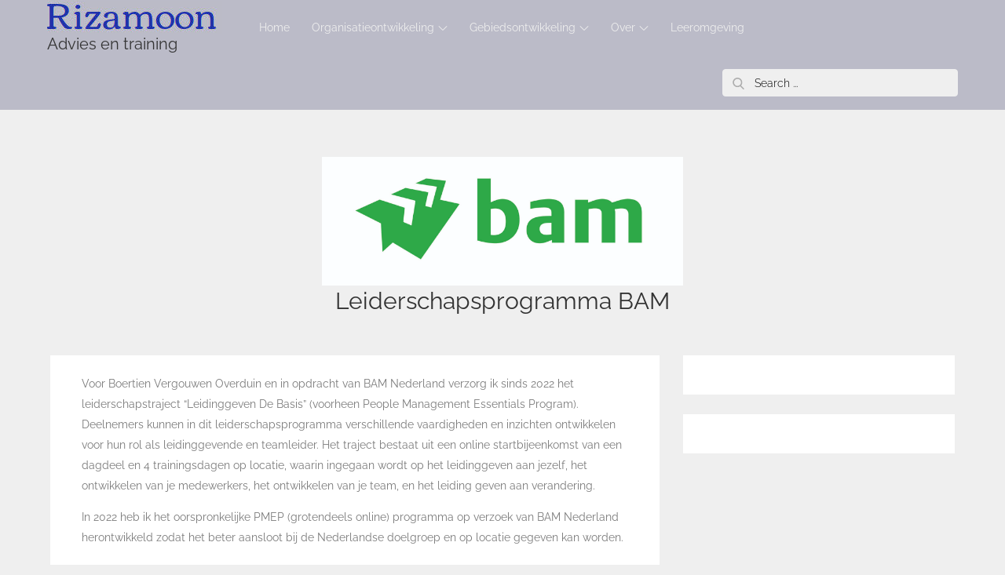

--- FILE ---
content_type: text/css
request_url: https://usercontent.one/wp/rizamoon.nl/wp-content/themes/reblog-child/style.css?ver=6.9
body_size: 173
content:
/*
Theme Name: Reblog Child
Template: reblog
*/

body {font-family: 'Raleway', sans-serif !important;}

@media screen and (min-width: 1024px) {
	.main-navigation ul.sub-menu li:hover > a, .main-navigation ul.sub-menu li:focus > a {
		background-color: #117eff !important;
		color: #fff;
	}

}


ul.postsbycategory li {list-style: none;}

.byline {display: none !important}

@media screen and (max-width: 768px) {
.wrapper {width: 98% !important; padding: 10px 3px !important;} 
img {width: 100%;}

}
